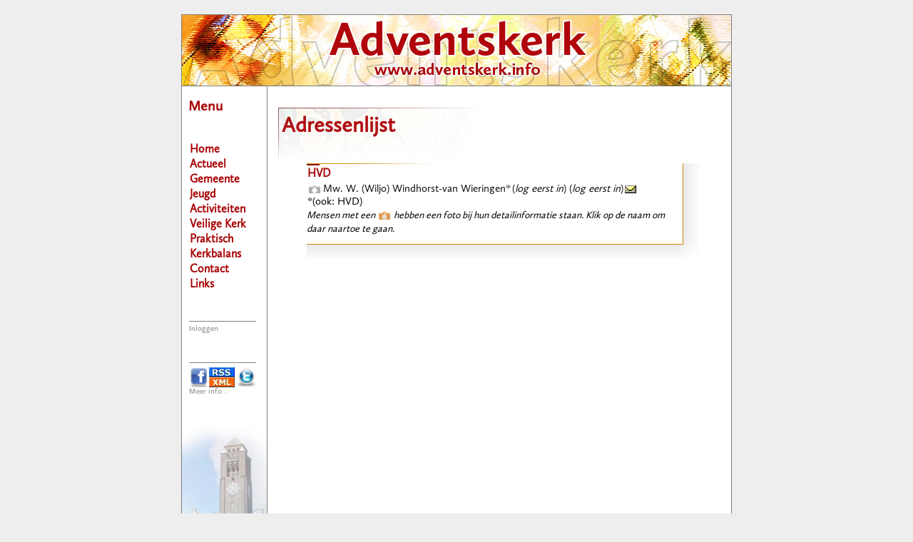

--- FILE ---
content_type: text/html; charset=UTF-8
request_url: https://www.adventskerk.info/index.php?pageid=61&functie=1e%20penningmeester
body_size: 12842
content:
<!DOCTYPE html>
<html><head><meta charset="UTF-8">
<!-- Global site tag (gtag.js) - Google Analytics -->
<link rel="stylesheet" type="text/css" href="MyFontsWebfontsKit.css">
<script async src="https://www.googletagmanager.com/gtag/js?id=UA-2486883-1"></script>
<link href="https://stackpath.bootstrapcdn.com/bootstrap/4.3.1/css/bootstrap.min.css" rel="stylesheet">
<script src="https://code.jquery.com/jquery-3.4.1.min.js"></script>
<meta name="google-site-verification" content="jEYSAfzj7V_eXrkjcl7SH_Ky_nn37N8aXRKlIHxhJmY" />
<!-- DROPZONE -->


<!-- <link href="dropzone.css" rel="stylesheet" type="text/css"> -->
<!-- <script src="dropzone.js" type="text/javascript"></script> -->
<script src="https://unpkg.com/dropzone@5/dist/min/dropzone.min.js"></script>
<link rel="stylesheet" href="https://unpkg.com/dropzone@5/dist/min/dropzone.min.css" type="text/css" />


<script>
  window.dataLayer = window.dataLayer || [];
  function gtag(){dataLayer.push(arguments);}
  gtag('js', new Date());

  gtag('config', 'UA-2486883-1');
</script>

 
<title>Adventskerk - Adressenlijst</title><meta charset="UTF-8">

<META NAME="DESCRIPTION" CONTENT="Website van de Hervormde Gemeente Adventskerk in Alphen aan den Rijn">
<META NAME="KEYWORDS" CONTENT="kerk, pkn, alphen aan den rijn, hervormd, adventskerk">
<META NAME="ROBOTS" CONTENT="INDEX, FOLLOW">
<META NAME="REVISIT-AFTER" CONTENT="1 day">
<link rel="shortcut icon" type="image/x-icon" href="/favicon.ico">
<link rel="shortcut icon" type="image/png" href="/favicon.png">
<link rel="apple-touch-icon" href="apple-touch-icon.png">
<link rel="apple-touch-icon" sizes="57x57" href="apple-touch-icon-57x57.png" >
<link rel="apple-touch-icon" sizes="72x72" href="apple-touch-icon-72x72.png" >
<link rel="apple-touch-icon" sizes="114x114" href="apple-touch-icon-114x114.png" >
<meta name="mobile-web-app-capable" content="yes" >
<STYLE TYPE="text/css">





body {
	text-align: center;
	background-color: #eee;
	//background-image: url(plaatjes/groen.jpg);
	background-position: 0px 0px;
	background-repeat: no-repeat;
	height:100%;
	behavior:url('csshover.htc');
	
}#top
{
	height: 100px;
	background-color: #ffffff;
	background-image: url(plaatjes/titel_adventskerk.jpg);
	border-bottom: 1px solid gray;
	background-repeat: no-repeat;
	background-position: 0px 0px;

}#container
{
width: 772px;
margin: 20px auto;
background-color: #ffffff;
color: #333;
border: 1px solid gray;
line-height: 130%;
text-align: left;
	font-family: CallunaSans-Regular, verdana, tahoma, arial, helvetica, sans-serif;
	font-weight: normal;
	color: #000;
	font-size:15px;

}

#containeryoutube
{
width: 1200px;
min-height: 500px;
margin: 20px auto;
background-color: #ffffff;
color: #333;
border: 1px solid gray;
line-height: 130%;
text-align: left;
	font-family: CallunaSans-Regular, verdana, tahoma, arial, helvetica, sans-serif;
	font-weight: normal;
	color: #000;
	font-size:15px;

}

.conflictwaarschuwing {
    background-color: #ffe6e6;
    border: 1px solid #cc0000;
    padding: 10px;
    margin-top: 20px;
    border-radius: 6px;
    max-width: 600px;
}
.conflictwaarschuwing strong {
    color: #cc0000;
}


.roosterlijst {
    font-family: sans-serif;
}

.automatisch-gevinkt {
    background-color: #e6ffe6 !important;
    transition: background-color 0.5s ease;
}
.roostermelding-blok {
    background: #fff8f0;
    border-left: 4px solid #f07b3f;
    padding: 10px;
    font-size: 14px;
}

.pas-toegevoegd {
    background-color: #d4f4d2;
    animation: fadeMarkering 2s ease-out;
}

@keyframes fadeMarkering {
    0%   { background-color: #b6efb2; }
    100% { background-color: #d4f4d2; }
}


.persoonentry {
    display: flex;
    justify-content: space-between;
    align-items: baseline;
    margin-bottom: 0px;         /* iets kleiner dan 4px */
    padding: 2px 4px;
    border-radius: 4px;
    line-height: 1.0;           /* iets compacter dan standaard (1.5) */
}


.persoonnaam {
    font-weight: bold;
}

.persoonentry span {  /* afwezigen */
    font-weight: normal;
}

.persooninfo {
    font-size: 0.8em;
    color: #555;
    min-width: 40px; /* voor nette uitlijning */
    text-align: right;
}

.rooster-separator {
    border-top: 1px solid #ccc;
    margin: 6px 0;
}

.infosymbool {
    display: inline-block;
    background-color: #c00;
    color: white;
    font-weight: bold;
    font-size: 0.7em;
    border-radius: 50%;
    width: 1em;
    height: 1em;
    line-height: 1em;
    text-align: center;
    margin-left: 1px;
    vertical-align: middle;
    cursor: help;
}




.column {
  float: left;
  width: 75%;
  padding: 5px;
  padding-left: 15px;
}

/* Clearfix (clear floats) */
.row::after {
  content: "";
  clear: both;
  display: table;
  
}


#blok_youtube
{
	//background: url(plaatjes/titel_blok.jpg) no-repeat top left;
	padding: 5px 30px 30px 20px;
	
}

#topyoutube
{
	height: 100px;
	background-color: #ffffff;
	background-image: url(plaatjes/adventskerk_youtube.jpg);
	border-bottom: 1px solid gray;
	background-repeat: no-repeat;
	background-position: 0px 0px;

}

#rouwblok {
	margin: 10px;
	padding: 5px 5px 5px 5px;
	border: 2px solid #444;
	
}

a.btn-social {
	display: inline;
}

.tooltip { 
	position: relative;
	z-index:10;
}

.tooltip::before {
  content: "\2003" attr(class); /* print em-space with class text */
  text-indent: -3.9em; /* add negative text offset to hide class name */
  display: inline-block;
  position: absolute; bottom: 50%;
  background: #000; color: #FFF; padding: 5px; border-radius: 5px;
  opacity:0; transition:0.3s; overflow:hidden;
  max-width: 50%; /* avoids very long sentences */
  pointer-events: none; /* prevents tooltip from firing on pseudo hover */
}

.tooltip:hover::before { opacity:1; bottom: 100%; }



#blok_selectie
{
	width: 550px;
	max-width: 550px;
	font-family: CallunaSans-Regular, verdana, tahoma, arial, helvetica, sans-serif;
	font-size:14px;
 background: url(plaatjes/titel_blok.jpg) no-repeat top left;
	margin-left: 50px;
	
	border-right: 1px solid black;
	border-bottom: 1px solid black;
	-webkit-box-shadow: 11px 11px 29px -8px rgba(0,0,0,0.15);
-moz-box-shadow: 11px 11px 29px -8px rgba(0,0,0,0.15);
box-shadow: 11px 11px 29px -8px rgba(0,0,0,0.15);
}

#blok_midden_test
{
	width: 550px;
	max-width: 550px;
	font-family: CallunaSans-Regular, verdana, tahoma, arial, helvetica, sans-serif;
	font-size:14px;

background: url(plaatjes/block_bg.gif) no-repeat bottom right; 
	 
	margin-left: 50px
}

#blok_midden_s {
	width: 510px;
	max-width: 510px;
	font-family: CallunaSans-Regular, verdana, tahoma, arial, helvetica, sans-serif;
	font-size:14px;
		background: url(plaatjes/titel_blok.jpg) no-repeat top left;
	padding: 5px 30px 5px 0px;
	margin-bottom: 25px;
	margin-left: 50px;
	
	border-right: 1px solid #cd8b00;
	border-bottom: 1px solid #cd8b00;
	-webkit-box-shadow: 11px 11px 29px -8px rgba(0,0,0,0.15);
-moz-box-shadow: 11px 11px 29px -8px rgba(0,0,0,0.15);
box-shadow: 11px 11px 29px -8px rgba(0,0,0,0.15);
	
}



section {
  position: relative;
  height: 45px;
}

section img {
	position: absolute;
	
}

.top {
	animation-name: fade;
	//animation-timing-function: ease-in-out;
	animation-timing-function: ease;
	animation-iteration-count: infinite;
	animation-duration: 4s;
	animation-direction: alternate;
}

@keyframes fade {
	0% {
		opacity: 1;
	}
	25% {
		opacity: 1;
	}
	75% {
		opacity: 0;
	}
	100% {
		opacity: 0;
	}
}


dummydeclaration { padding-left: 4em; } /* Firefox ignores first declaration for some reason */
tab1 { text-indent: 4em; }
tab2 { padding-left: 8em; }

ol.d {list-style-type: decimal;}
li.d {display: revert;}

button.online {
	/* These are technically the same, but use both */
	word-break: break-all;
	white-space: normal;
	overflow-wrap: break-word;
	
    border: 0;
    padding: 0;
    display: inline;
	float: left;
    background: none;
    text-decoration: none;
    font-family: CallunaSans-Regular, verdana, Geneva, Arial, Helvetica, sans-serif;
	color: #a90607;
}
button.online:hover {
	
    cursor: pointer;
	
	text-decoration: underline;
	font-family: CallunaSans-Regular, verdana, Geneva, Arial, Helvetica, sans-serif;
	color: #DA560B;  
}

p.rood {
	color: #a90607;
	border-style: solid;
	border-color: $a90607;
	padding-left: 5px;
}
	
p.groen {
	color: #02900c;
	border-style: solid;
	border-color: $02900c;
	padding-left: 5px;
}

	
}

audio {
    width: 280px;
    height: 30px;
	//background-color: #A90607;
	//color: #A90607;
	//font-size: 10pt;
	padding-left: 5px;
	
}

table {
	line-height: 110%;
	font-family: CallunaSans-Regular, verdana, tahoma, arial, helvetica, sans-serif;
	font-weight: normal;
	color: #000;
	font-size:15px;
	
}

sup {
		color: #a90607;
}

sup.normaal {
	color: #000;
}

span.tussen {
	font-weight: bold;
	color: #a90607;
	display: inline;
}

span.tussen2 {
	font-weight: regular;
	font-style: italic;
	color: #333;
	display: inline;
}

p.grijs {
	color: #ccc;
	display: inline;
	
}

p.kruis {
	font-size:18px;
	display: inline-block;
	text-align: center;
	margin: 0px;
	width: 100%;
}

p.sc {
	display: inline;
	font-variant: small-caps;
	font-size: 12pt;
}

span.sc {
	display: inline;
	font-variant: small-caps;
	font-size: 12pt;
}

#rouwlist {
	
 
  list-style-type: circle;
}
li.rouwlist {
  display: initial;	
  
  
}


p.koe {
	background: url(koe.jpg) no-repeat top left;
	display:inline;
}

span.koe {
	background: url(koe.jpg) no-repeat top left;
	display:inline;
}

p.koe2 {
	background: url(koe2.jpg) no-repeat top left;
	display:inline;
}

p.zwart {
	color: #000;
	display: inline;
	
}

kbd.jaar {
	font-weight: bold;
	font-size: 10px;
	background-color: #a90607;
	color: #fff;
	padding: 2px;
	margin-left: 2px;
	border: solid 1px black;
}

kbd.maand {
	font-weight: bold;
	font-size: 10px;
	background-color: #f9c1c1;
	color: #000;
	padding: 2px;
	margin-left: 2px;
	border: solid 1px black;
}

kbd.dag {
	font-weight: bold;
	font-size: 10px;
	background-color: #a90607;
	color: #fff;
	padding: 2px;
	margin-left: 2px;
	border: solid 1px black;
}

kbd.jaarrood {
	font-weight: bold;
	font-size: 10px;
	background-color: #a90607;
	color: #fff;
	padding: 2px;
	margin-left: 2px;
	border: solid 1px black;
}

kbd.maandrood {
	font-weight: bold;
	font-size: 10px;
	background-color: #f9c1c1;
	color: #000;
	padding: 2px;
	margin-left: 2px;
	border: solid 1px black;
}

kbd.dagrood {
	font-weight: bold;
	font-size: 10px;
	background-color: #a90607;
	color: #fff;
	padding: 2px;
	margin-left: 2px;
	border: solid 1px black;
}

kbd.jaaroranje {
	font-weight: bold;
	font-size: 10px;
	background-color: #f39200;
	color: #fff;
	padding: 2px;
	margin-left: 2px;
	border: solid 1px black;
}

kbd.maandoranje {
	font-weight: bold;
	font-size: 10px;
	background-color: #ffddb0;
	color: #000;
	padding: 2px;
	margin-left: 2px;
	border: solid 1px black;
}

kbd.dagoranje {
	font-weight: bold;
	font-size: 10px;
	background-color: #f39200;
	color: #fff;
	padding: 2px;
	margin-left: 2px;
	border: solid 1px black;
}


img.errorrouw
{
	vertical-align: middle; 
}

kbd.jaarklein {
	font-weight: bold;
	font-size: 10px;
	background-color: #009500;
	color: #fff;
	padding: 2px;
	margin-left: 2px;
	border: solid 1px black;
}

kbd.maandklein {
	font-weight: bold;
	font-size: 10px;
	background-color: #c6ffc6;
	color: #000;
	padding: 2px;
	margin-left: 2px;
	border: solid 1px black;
}

kbd.dagklein {
	font-weight: bold;
	font-size: 10px;
	background-color: #009500;
	color: #fff;
	padding: 2px;
	margin-left: 2px;
	border: solid 1px black;
}

kbd.leeg {
	color: #333;
	font-size: 10px;
	background-color: #ddd;
	padding: 2px;
	margin-left: 2px;
	border: solid 1px black;
}


p.green {
	background: #cfc;
}

p.red {
	background: #fcc;
}



.blinktext{
	animation:blinkingText 1s infinite;
  
}
@keyframes blinkingText{
	 0% { opacity: 1.0; }
    50% { opacity: 0.5; }
    100% { opacity: 1.0; }
}




input.ok {
      cursor: pointer;
      display: inline-block;
      font-family: CallunaSans-Regular, verdana, tahoma, arial, helvetica, sans-serif;
      
      text-align: center;
      text-decoration: none;
      }
@keyframes glowing {
      0% { background-color: #2ba805; box-shadow: 0 0 5px #2ba805; }
      50% { background-color: #49e819; box-shadow: 0 0 20px #49e819; }
      100% { background-color: #2ba805; box-shadow: 0 0 5px #2ba805; }
}
input.ok {
      animation: glowing 1300ms infinite;
}

input.nok {
      cursor: pointer;
      display: inline-block;
      font-family: CallunaSans-Regular, verdana, tahoma, arial, helvetica, sans-serif;
      
      text-align: center;
      text-decoration: none;
      }
@keyframes glowing2 {
	0% { background-color: #a80505; box-shadow: 0 0 1px #a80505; }
      
      50% { background-color: #e81919; box-shadow: 0 0 3px #e81919; }
      100% { background-color: #a80505; box-shadow: 0 0 1px #a80505; }
}
input.nok {
      animation: glowing2 1300ms infinite;
}


.flash-button{
	background:#faff6f;
	//padding:5px 10px;
	color:#000;
	font-weight: bold;
	border: #a8a8a8 2px solid; 
	//border-radius:5px;
	
	animation-name: flash;
	animation-duration: 1s;
	animation-timing-function: linear;
	animation-iteration-count: infinite;

	//Firefox 1+
	-webkit-animation-name: flash;
	-webkit-animation-duration: 1s;
	-webkit-animation-timing-function: linear;
	-webkit-animation-iteration-count: infinite;

	//Safari 3-4
	-moz-animation-name: flash;
	-moz-animation-duration: 1s;
	-moz-animation-timing-function: linear;
	-moz-animation-iteration-count: infinite;
}

@keyframes flash {  
    0% { opacity: 1.0; }
    50% { opacity: 0.5; }
    100% { opacity: 1.0; }
}

@keyframes flashlight {  
    0% { opacity: 1.0; }
    50% { opacity: 0; }
    100% { opacity: 1.0; }
}

//Firefox 1+
@-webkit-keyframes flash {  
    0% { opacity: 1.0; }
    50% { opacity: 0.5; }
    100% { opacity: 1.0; }
}

//Safari 3-4
@-moz-keyframes flash {  
    0% { opacity: 1.0; }
    50% { opacity: 0.5; }
    100% { opacity: 1.0; }
}


.breed {
	position: relative;
  float: left;
  display: inline-block;
  width: 510px;
  
	
}

.thumb {
	
	object-fit: cover;
	width: 200px;
	height: 200px;
	float: right;
	margin-right: 10px;
	margin-bottom: 10px;
	margin-left: 10px;
}
	

.thumb2 {
	
	object-fit: cover;
	width: 200px;
	
	float: right;
	//clear: both;
	margin-right: 10px;
	margin-bottom: 10px;
	margin-left: 10px;
}	


    .tint {
  position: relative;
  float: left;
  display: inline-block;
  width: 510px;
  cursor: pointer;
  margin-left: 0px;
  z-index: 1;
}

.tint2 {
  position: relative;
  //float: left;
  display: inline-block;
  width: 510px;
  cursor: pointer;
  margin-left: 0px;
  z-index: 1;
}

.tintrood {
  position: relative;
  float: left;
  display: inline-block;
  width: 510px;
  cursor: pointer;
  margin-left: 0px;	
  background: rgba(255,0,0, 0.1);
  transition: background .3s linear;
	
	
}

.tintrood:before {
  content: "";
  display: block;
  position: absolute;
  top: 0;
  bottom: 0;
  left: 0;
  right: 0;
  background: rgba(255,0,0, 0);
  transition: background .3s linear;
 margin-left: 0px;
}

.tintrood:hover:before {
 content: "";
  display: block;
  position: absolute;
  top: 0;
  bottom: 0;
  left: 0;
  right: 0;
  background: rgba(255,0,0, 0.1);
  margin-left: 0px;
}


    .tintsmall {
  position: relative;
  float: right;
  display: inline-block;
  width: 200px;
  cursor: pointer;
  margin-left: 0px;
}

.tint:before {
  content: "";
  display: block;
  position: absolute;
  top: 0;
  bottom: 0;
  left: 0;
  right: 0;
  background: rgba(0,255,255, 0);
  transition: background .3s linear;
 margin-left: 0px;
}

.tint:hover:before {
 content: "";
  display: block;
  position: absolute;
  top: 0;
  bottom: 0;
  left: 0;
  right: 0;
  background: rgba(0,255,255, 0.1);
  margin-left: 0px;
}


.tint2:before {
  content: "";
  display: block;
  position: absolute;
  top: 0;
  bottom: 0;
  left: 0;
  right: 0;
  background: rgba(255,255,255, 0);
  transition: background .3s linear;
 margin-left: 0px;
}

.tint2:hover:before {
 content: "";
  display: block;
  position: absolute;
  top: 0;
  bottom: 0;
  left: 0;
  right: 0;
  background: rgba(255,255,255, 0.1);
  margin-left: 0px;
}



 .tint_new {
  position: relative;
  float: left;
  display: inline-block;
  cursor: pointer;
  margin-left: 0px;
  
}

.tint_new:before {
  content: "";
  display: block;
  position: absolute;
  top: 0;
  bottom: 0;
  left: 0;
  right: 0;
  background: rgba(0,255,0, 0.5);
  transition: background .3s linear;
 margin-left: 0px;
}

.tint_new:hover:before {
  background: none;
  margin-left: 0px;
}

 .tint_old {
  position: relative;
  float: left;
  display: inline-block;
  cursor: pointer;
  margin-left: 0px;
  
}

.tint_old:before {
  content: "";
  display: block;
  position: absolute;
  top: 0;
  bottom: 0;
  left: 0;
  right: 0;
  background: rgba(148,0,0, 0.5);
  transition: background .3s linear;
  margin-left: 0px;
 
}

.tint_old:hover:before {
  background: none;
  margin-left: 0px;
  
}

.green-circle-flash {
	display: inline-block;
	height: 12px;
	width: 12px;
	background-color: #0f0;
	//    background-color: rgba(60, 132, 198, 0.8);
	-moz-border-radius: 3px;
	-webkit-border-radius: 3px;
	-khtml-border-radius: 3px;
	border-radius: 3px;
	margin-left: 1px;
	background-image: gradient(linear, 0% 0%, 0% 90%, from(rgba(46, 184, 0, 0.8)), to(rgba(148, 255, 112, .9)));
	border: 1px solid #ccc;
	-webkit-box-shadow: rgba(11, 140, 27, 0.5) 0px 7px 13px;
	-moz-box-shadow: rgba(11, 140, 27, 0.5) 0px 7px 13px; /* FF 3.5+ */
	box-shadow: rgba(11, 140, 27, 0.5) 0px 7px 13px; /* FF 3.5+ */
	
	animation-name: flashlight;
	animation-duration: 1s;
	animation-timing-function: linear;
	animation-iteration-count: infinite;

	//Firefox 1+
	-webkit-animation-name: flash;
	-webkit-animation-duration: 1s;
	-webkit-animation-timing-function: linear;
	-webkit-animation-iteration-count: infinite;

	//Safari 3-4
	-moz-animation-name: flash;
	-moz-animation-duration: 1s;
	-moz-animation-timing-function: linear;
	-moz-animation-iteration-count: infinite;
}

.orange-circle-flash {
	display: inline-block;
	height: 12px;
	width: 12px;
	background-color: #ffba00;
	//    background-color: rgba(60, 132, 198, 0.8);
	-moz-border-radius: 3px;
	-webkit-border-radius: 3px;
	-khtml-border-radius: 3px;
	border-radius: 3px;
	margin-left: 1px;
	//background-image: -webkit-gradient(linear, 0% 0%, 0% 90%, from(rgba(184, 122, 0, 0.8)), to(rgba(255, 207, 112, .9)));
	background-image: gradient(linear, 0% 0%, 0% 90%, from(rgba(184, 122, 0, 0.8)), to(rgba(255, 207, 112, .9)));
	border: 1px solid #ccc;
	-webkit-box-shadow: rgba(117, 140, 11, 0.5) 0px 7px 13px;
	-moz-box-shadow: rgba(117, 140, 11, 0.5) 0px 7px 13px; /* FF 3.5+ */
	box-shadow: rgba(117, 140, 11, 0.5) 0px 7px 13px; /* FF 3.5+ */
	
	animation-name: flashlight;
	animation-duration: 1s;
	animation-timing-function: linear;
	animation-iteration-count: infinite;

	//Firefox 1+
	-webkit-animation-name: flash;
	-webkit-animation-duration: 1s;
	-webkit-animation-timing-function: linear;
	-webkit-animation-iteration-count: infinite;

	//Safari 3-4
	-moz-animation-name: flash;
	-moz-animation-duration: 1s;
	-moz-animation-timing-function: linear;
	-moz-animation-iteration-count: infinite;
}

.red-circle-flash {
	display: inline-block;
	height: 12px;
	width: 12px;
	background-color: #f00;
	//    background-color: rgba(60, 132, 198, 0.8);
	-moz-border-radius: 3px;
	-webkit-border-radius: 3px;
	-khtml-border-radius: 3px;
	border-radius: 3px;
	margin-left: 1px;
	//background-image: -webkit-gradient(linear, 0% 0%, 0% 90%, from(rgba(184, 65, 0, 0.8)), to(rgba(255, 119, 112, .9)));
	background-image: gradient(linear, 0% 0%, 0% 90%, from(rgba(184, 65, 0, 0.8)), to(rgba(255, 119, 112, .9)));
	border: 1px solid #ccc;
	-webkit-box-shadow: rgba(140, 14, 11, 0.5) 0px 7px 13px;
	-moz-box-shadow: rgba(140, 11, 11, 0.5) 0px 7px 13px; /* FF 3.5+ */
	box-shadow: rgba(140, 11, 11, 0.5) 0px 7px 13px; /* FF 3.5+ */
	
	animation-name: flashlight;
	animation-duration: 1s;
	animation-timing-function: linear;
	animation-iteration-count: infinite;

	//Firefox 1+
	-webkit-animation-name: flash;
	-webkit-animation-duration: 1s;
	-webkit-animation-timing-function: linear;
	-webkit-animation-iteration-count: infinite;

	//Safari 3-4
	-moz-animation-name: flash;
	-moz-animation-duration: 1s;
	-moz-animation-timing-function: linear;
	-moz-animation-iteration-count: infinite;
}





.blink_me {
    animation: blinker 1s ease-in-out infinite;
    animation-name: blinker;
    animation-duration: 1s;
    animation-timing-function: ease-in-out;
    animation-delay: 0s;
    animation-iteration-count: infinite;
    animation-direction: normal;
    animation-fill-mode: none;
    animation-play-state: running;
}

@keyframes blinker {
  50% {
    opacity: 0;
  }
}


/*Weblog opmaak*/
#nieuwitem {
	width: 600px;
	height: 20px;
	color: #FFFFFF;
	font-style: bold;
	text-decoration: none;
	background: #FFF2CA;
	margin-left: 20px;
	margin-top:10px;
	text-align: center;

}

#nieuwitem a, #nieuwitem a:visited, #nieuwitem a:link{
	color: #333;
	font-weight: bold;
	text-decoration: underline;
}

#nieuwitem a:hover {
	color: #A90607;
	font-weight: bold;
	text-decoration: none;
}

#bericht {
	width: 590px;
	background: url(plaatjes/logitembg.jpg) no-repeat bottom right;
	text-decoration: none;
	margin-left: 20px;
	margin-top: 10px;
	text-align: left;
	padding: 5px 5px 5px 5px;
}

#splitter {
	width: 590px;
	height: 8px;
	background: url(plaatjes/splitter.jpg) no-repeat bottom right;
	text-decoration: none;
	margin-left: 20px;
	margin-top: 5px;
	text-align: left;
	padding: 5px 5px 5px 5px;
}

#formulier {
	width: 590px;
	background: url(plaatjes/formulierbg.jpg) no-repeat bottom right;
	text-decoration: none;
	margin-left: 20px;
	margin-top: 10px;
	text-align: left;
	padding: 5px 5px 5px 5px;
}

#introweblog {
	width: 590px;
	background: #fff;
	text-decoration: none;
	margin-left: 20px;
	margin-top: 0px;
	text-align: left;
	padding: 5px 5px 5px 5px;
}


#reactie {
	width: 590px;
	background: url(plaatjes/reactiebg.jpg) no-repeat bottom right;
	text-decoration: none;
	margin-left: 20px;
	margin-top: 10px;
	text-align: left;
	padding: 5px 5px 5px 5px;
}

#vacature {
	width: 590px;
	background: #f5faff;
	text-decoration: none;
	margin-left: 20px;
	margin-top: 10px;
	margin-bottom: 20px;
	text-align: left;
	padding: 5px 5px 5px 5px;
	border: 1px solid #246cd2;
}

#vacaturebeheer {
	width: 516px;
	background: #f5faff;
	text-decoration: none;
	margin-left: 50px;
	margin-top: 10px;
	margin-bottom: 20px;
	text-align: left;
	padding: 5px 5px 5px 5px;
	border: 1px solid #246cd2;
}


 .green-circle {
	display: inline-block;
	height: 12px;
	width: 12px;
	background-color: #0f0;
	//    background-color: rgba(60, 132, 198, 0.8);
	-moz-border-radius: 3px;
	-webkit-border-radius: 3px;
	-khtml-border-radius: 3px;
	border-radius: 3px;
	margin-left: 1px;
	background-image: gradient(linear, 0% 0%, 0% 90%, from(rgba(46, 184, 0, 0.8)), to(rgba(148, 255, 112, .9)));
	border: 1px solid #ccc;
	-webkit-box-shadow: rgba(11, 140, 27, 0.5) 0px 7px 13px;
	-moz-box-shadow: rgba(11, 140, 27, 0.5) 0px 7px 13px; /* FF 3.5+ */
	box-shadow: rgba(11, 140, 27, 0.5) 0px 7px 13px; /* FF 3.5+ */
}

.white-circle {
	display: inline-block;
	height: 12px;
	width: 12px;
	background-color: #afa;
	//    background-color: rgba(60, 132, 198, 0.8);
	-moz-border-radius: 3px;
	-webkit-border-radius: 3px;
	-khtml-border-radius: 3px;
	border-radius: 3px;
	margin-left: 1px;
	//background-image: -webkit-gradient(linear, 0% 0%, 0% 90%, from(rgba(210, 210, 210, 0.8)), to(rgba(255, 255, 255, .9)));
	background-image: gradient(linear, 0% 0%, 0% 90%, from(rgba(210, 210, 210, 0.8)), to(rgba(255, 255, 255, .9)));
	border: 1px solid #ccc;
	-webkit-box-shadow: rgba(180, 180, 180, 0.5) 0px 7px 13px;
	-moz-box-shadow: rgba(180, 180, 180, 0.5) 0px 7px 13px; /* FF 3.5+ */
	box-shadow: rgba(180, 180, 180, 0.5) 0px 7px 13px; /* FF 3.5+ */
}
.red-circle {
	display: inline-block;
	height: 12px;
	width: 12px;
	background-color: #f00;
	//    background-color: rgba(60, 132, 198, 0.8);
	-moz-border-radius: 3px;
	-webkit-border-radius: 3px;
	-khtml-border-radius: 3px;
	border-radius: 3px;
	margin-left: 1px;
	//background-image: -webkit-gradient(linear, 0% 0%, 0% 90%, from(rgba(184, 65, 0, 0.8)), to(rgba(255, 119, 112, .9)));
	background-image: gradient(linear, 0% 0%, 0% 90%, from(rgba(184, 65, 0, 0.8)), to(rgba(255, 119, 112, .9)));
	border: 1px solid #ccc;
	-webkit-box-shadow: rgba(140, 14, 11, 0.5) 0px 7px 13px;
	-moz-box-shadow: rgba(140, 11, 11, 0.5) 0px 7px 13px; /* FF 3.5+ */
	box-shadow: rgba(140, 11, 11, 0.5) 0px 7px 13px; /* FF 3.5+ */
}





.orange-circle {
	display: inline-block;
	height: 12px;
	width: 12px;
	background-color: #ffba00;
	//    background-color: rgba(60, 132, 198, 0.8);
	-moz-border-radius: 3px;
	-webkit-border-radius: 3px;
	-khtml-border-radius: 3px;
	border-radius: 3px;
	margin-left: 1px;
	//background-image: -webkit-gradient(linear, 0% 0%, 0% 90%, from(rgba(184, 122, 0, 0.8)), to(rgba(255, 207, 112, .9)));
	background-image: gradient(linear, 0% 0%, 0% 90%, from(rgba(253, 224, 29, 0.8)), to(rgba(255, 203, 112, .9)));
	border: 1px solid #ccc;
	-webkit-box-shadow: rgba(117, 140, 11, 0.5) 0px 7px 13px;
	-moz-box-shadow: rgba(117, 140, 11, 0.5) 0px 7px 13px; /* FF 3.5+ */
	box-shadow: rgba(117, 140, 11, 0.5) 0px 7px 13px; /* FF 3.5+ */
}

       .black-circle {
              display: block;
              height: 23px;
              width: 23px;
              background-color: #040;
              -moz-border-radius: 11px;
              -webkit-border-radius: 11px;
              -khtml-border-radius: 11px;
              border-radius: 11px;
              margin-left: 1px;
              -webkit-box-shadow: rgba(11, 140, 27, 0.5) 0px 10px 16px;
              -moz-box-shadow: rgba(11, 140, 27, 0.5) 0px 10px 16px; /* FF 3.5+ */
              box-shadow: rgba(11, 140, 27, 0.5) 0px 10px 16px; /* FF 3.5+ */
              }
          


    .glare {
                position: relative;
                top: 1;
                left: 3px;
                -webkit-border-radius: 5px;
                -moz-border-radius: 5px;
                -khtml-border-radius: 5px;
                border-radius: 5px;
                height: 1px;
                width: 7px;
                padding: 3px 0;
                background-color: rgba(200, 200, 200, 0.25);
                background-image: -webkit-gradient(linear, 0% 0%, 0% 95%, from(rgba(255, 255, 255, 0.7)), to(rgba(255, 255, 255, 0)));
              }



p.code {
	line-height: 1.1em;
	font-family: "Consolas","Bitstream Vera Sans Mono","Courier New",Courier,monospace;
	font-weight: normal;
	font-style: normal;
	font-size: 1em;
}


p.titel {
	font-family: CallunaSans-Regular, verdana, tahoma, arial, helvetica, sans-serif;
	font-weight: bold;
	color: black;
	font-size:22px;
}

p.titel a, p.titel a:visited, p.titel a:link, p.titel a:hover {
	display: inline;
	text-decoration: none;
	color: black;
	
}

p.titelklein {
	font-family: CallunaSans-Regular, verdana, tahoma, arial, helvetica, sans-serif;
	font-weight: bold;
	color: black;
	font-size:14px;
}

p.titelklein a, p.titelklein a:visited, p.titelklein a:link, p.titelklein a:hover {
	display: inline;
	font-family: CallunaSans-Regular, verdana, tahoma, arial, helvetica, sans-serif;
	text-decoration: none;
	color: black;
	font-weight: bold;
	font-size:14px;
}

p.naamrouw {
	font-family: palatino linotype, palatino, book antiqua, times, serif;
	font-weight: bold;
	color: 333;
	font-size:14px;
	text-align: center;
	font-style: italic;
	margin: 0px;
	padding: 0px;
}

p.rouwinfo {
	font-family: palatino linotype, palatino, book antiqua, times, serif;
	font-weight: normal;
	color: 555;
	font-size:12px;
	text-align: center;
	font-style: normal;
	margin: 0px 0px 25px 0px;
	padding: 0px;
}

p.rouwkaart {
	font-family: palatino linotype, palatino, book antiqua, times, serif;
	font-weight: normal;
	color: 555;
	font-size:12px;
	text-align: center;
	font-style: normal;
	margin: 0px 0px 0px 0px;
	padding: 0px;
}


p.woorden {
	font-family: CallunaSans-Regular, verdana, tahoma, arial, helvetica, sans-serif;
	display: inline;
	font-weight: bold;
	color: #eee;
	font-size:13px;;
	text-align: center;
	font-style: bold;
	//margin: 0px 0px 0px 0px;
	//padding: 0px;
	background-color: #bb0000;
	margin-left: 5px;
	margin-right: 5px;
	padding-left: 5px;
	padding-right: 5px;
}

p.rouwinfo2 {
	font-family: palatino linotype, palatino, book antiqua, times, serif;
	font-weight: normal;
	color: 555;
	font-size:12px;
	text-align: center;
	font-style: normal;
	margin-top: 25px;
	margin-bottom: 25px;
	padding-left: 40px;
	padding-right: 40px;
}

p.kerkelijkjaar {
	font-family: palatino linotype, palatino, book antiqua, times, serif;
	font-weight: bold;
	color: 555;
	font-size:12px;
	text-align: center;
	font-style: normal;
	margin: 0px 0px 25px 0px;
	padding: 0px;
	background: url(plaatjes/kerkelijkjaargrens.jpg) no-repeat center;
}

td.bron {
	font-family: CallunaSans-Regular, verdana, tahoma, arial, helvetica, sans-serif;
	font-weight: bold;
	color: #333;
	font-size:13px;

}

td.plaats {
	font-family: CallunaSans-Regular, verdana, tahoma, arial, helvetica, sans-serif;
	font-weight: normal;
	color: #555;
	font-size:13px;

}

td.groenbold {
	background: #cfc;
	font-weight: bold;
}

td.bron a, td.bron a:visited, td.bron a:link, td.bron a:hover {
	display: inline;
	font-family: CallunaSans-Regular, verdana, tahoma, arial, helvetica, sans-serif;
	font-weight: bold;
	color: #333;
	font-size:13px;
}

p.bron {
	font-family: CallunaSans-Regular, verdana, tahoma, arial, helvetica, sans-serif;
	font-weight: bold;
	color: #333;
	font-size:13px;
}

p.bron a, p.bron a:visited, p.bron a:link, p.bron a:hover {
	display: inline;
	font-family: CallunaSans-Regular, verdana, tahoma, arial, helvetica, sans-serif;
	font-weight: bold;
	color: #333;
	font-size:13px;
}

a.leesmeer, a.leesmeer:visited, a.leesmeer:link {
	display: inline;
	font-family: CallunaSans-Regular, verdana, tahoma, arial, helvetica, sans-serif;
	font-weight: bold;
	color: #333;
	font-size:13px;
}

a.leesmeer:hover {
	display: inline;
	font-family: CallunaSans-Regular, verdana, tahoma, arial, helvetica, sans-serif;
	font-weight: bold;
	color: #A90607;
	font-size:13px;

}



/*Einde weblog*/


/*Begin rouwdienst*/
p.rouwklein {
	display: inline;
	font-family: CallunaSans-Regular, verdana, tahoma, arial, helvetica, sans-serif;
	font-weight: normal;
	color: #333;
	font-size:13px;
	line-height: 100%;
	margin-top: 0px;
}


p.rouwklein a, p.rouwklein a:visited, p.rouwklein a:link, p.rouwklein a:hover {
	display: inline;
	font-family: CallunaSans-Regular, verdana, tahoma, arial, helvetica, sans-serif;
	font-weight: normal;
	color: #333;
	font-size:13px;
	line-height: 120%;
	margin-top: 0px;
}


/*einde rouwdienst*/

p.dir {
	font-family: CallunaSans-Regular, verdana, tahoma, arial, helvetica, sans-serif;
	font-weight: normal;
	color: #333;
	font-size:13px;
	line-height: 120%;
	margin-top: 0px;
}

p.dir a, p.dir a:visited, p.dir a:link {
	display: inline;
	font-family: CallunaSans-Regular, verdana, tahoma, arial, helvetica, sans-serif;
	font-weight: normal;
	color: #000;
	font-size:13px;
	line-height: 120%;
	margin-top: 0px;
}

p.dir a:hover {
	font-family: CallunaSans-Regular, verdana, tahoma, arial, helvetica, sans-serif;
	font-weight: normal;
	color: #900;
	font-size:13px;
	line-height: 120%;
	margin-top: 0px;
}


/*begin pastoraat*/
p.klein {
	font-family: CallunaSans-Regular, verdana, tahoma, arial, helvetica, sans-serif;
	font-weight: normal;
	color: #777;
	font-size:13px;
	line-height: 120%;
	margin-top: 0px;
}

td.pastklein {
	font-family: CallunaSans-Regular, verdana, tahoma, arial, helvetica, sans-serif;
	font-weight: normal;
	color: #777;
	font-size:13px;
	line-height: 120%;
	margin-top: 0px;
}

p.klein a, p.klein a:visited, p.klein a:link, p.klein a:hover {
	display: inline;
	font-family: CallunaSans-Regular, verdana, tahoma, arial, helvetica, sans-serif;
	font-weight: normal;
	color: #777;
	font-size:13px;
	line-height: 120%;
	margin-top: 0px;
}

p.header {
	font-family: CallunaSans-Regular, verdana, tahoma, arial, helvetica, sans-serif;
	font-weight: bold;
	color: #777;
	font-size:13px;
	line-height: 120%;
	margin-bottom: 0px;

}

td.foutklein {
	font-family: CallunaSans-Regular, verdana, Geneva, Arial, Helvetica, sans-serif;
	font-size:13px;
	font-weight: normal;

	color: #A90607;
	background: fdd;
	padding-top: 5px;

}

td.foutrooster {
	font-family: CallunaSans-Regular, verdana, Geneva, Arial, Helvetica, sans-serif;
	font-size:13px;
	font-weight: normal;

	color: #A90607;
	background: fdd;
	

}

#pastbericht {
	width: 590px;
	background: url(plaatjes/pastbericht.jpg) no-repeat bottom right;
	text-decoration: none;
	margin-left: 20px;
	margin-top: 10px;
	text-align: left;
	padding: 5px 5px 5px 5px;
}

#pastsplitter {
	width: 590px;
	height: 8px;
	background: url(plaatjes/splitter.jpg) no-repeat bottom right;
	text-decoration: none;
	margin-left: 20px;
	margin-top: 5px;
	text-align: left;
	padding: 5px 5px 5px 5px;
}

#pastformulier {
	width: 590px;
	background: url(plaatjes/formulierbg.jpg) no-repeat bottom right;
	text-decoration: none;
	margin-left: 20px;
	margin-top: 10px;
	text-align: left;
	padding: 5px 5px 5px 5px;
}

#pastreactie {
	width: 590px;
	background: url(plaatjes/pastreactie.jpg) no-repeat bottom right;
	text-decoration: none;
	margin-left: 20px;
	margin-top: 10px;
	text-align: left;
	padding: 5px 5px 5px 5px;
}
/*einde pastoraat*/

td.bijbel {
	display: inline;
	font-family: CallunaSans-Regular, verdana, tahoma, arial, helvetica, sans-serif;
	font-weight: normal;
	color: #333;
	font-size:13px;
	line-height: 90%;
	margin-top: 0px;
}


#top h1
{
padding: 0;
margin: 0;
}

h1 {
	font-family: CallunaSans-Regular, verdana, tahoma, arial, helvetica, sans-serif;
	font-size:22px;
	font-weight: bold;
	color: black;

}


.redbutton {
	BORDER-RIGHT: #a8a8a8 1px solid; BORDER-TOP: #a8a8a8 1px solid; FONT-SIZE: 10pt; BACKGROUND: url(plaatjes/formbgred.gif) #fff repeat-x left top; BORDER-LEFT: #a8a8a8 1px solid; BORDER-BOTTOM: #a8a8a8 1px solid; FONT-FAMILY: CallunaSans-Regular, verdana
}
.greenbutton {
	BORDER-RIGHT: #a8a8a8 1px solid; BORDER-TOP: #a8a8a8 1px solid; FONT-SIZE: 10pt; BACKGROUND: url(plaatjes/formbggreen.gif) #fff repeat-x left top; BORDER-LEFT: #a8a8a8 1px solid; BORDER-BOTTOM: #a8a8a8 1px solid; FONT-FAMILY: CallunaSans-Regular, verdana
}

SELECT {
	BORDER-RIGHT: #a8a8a8 1px solid;
	BORDER-TOP: #a8a8a8 1px solid;
	FONT-SIZE: 10pt;
	BACKGROUND: url(plaatjes/formbg.gif) #fff repeat-x left top;
	BORDER-LEFT: #a8a8a8 1px solid;
	BORDER-BOTTOM: #a8a8a8 1px solid;
	FONT-FAMILY: CallunaSans-Regular, verdana, tahoma, arial, helvetica, sans-serif;
	
	 border-radius: 4px;
    -webkit-box-shadow: inset 0 1px 1px rgb(0 0 0 / 8%);
    box-shadow: inset 0 1px 1px rgb(0 0 0 / 8%);
    -webkit-transition: border-color ease-in-out .25s, box-shadow ease-in-out .25s;
    -o-transition: border-color ease-in-out .25s, box-shadow ease-in-out .25s;
    transition: border-color ease-in-out .25s, box-shadow ease-in-out .25s;
}
INPUT {
	BORDER-RIGHT: #a8a8a8 1px solid;
	BORDER-TOP: #a8a8a8 1px solid;
	FONT-SIZE: 10pt;
	BACKGROUND: url(plaatjes/formbg.gif) #fff repeat-x left top;
	BORDER-LEFT: #a8a8a8 1px solid;
	BORDER-BOTTOM: #a8a8a8 1px solid;
	FONT-FAMILY: CallunaSans-Regular, verdana, tahoma, arial, helvetica, sans-serif;
	 
    border-radius: 4px;
    -webkit-box-shadow: inset 0 1px 1px rgb(0 0 0 / 8%);
    box-shadow: inset 0 1px 1px rgb(0 0 0 / 8%);
    -webkit-transition: border-color ease-in-out .25s, box-shadow ease-in-out .25s;
    -o-transition: border-color ease-in-out .25s, box-shadow ease-in-out .25s;
    transition: border-color ease-in-out .25s, box-shadow ease-in-out .25s;
}
input:focus, textarea:focus, select:focus {
	border-color: #A90607;
  outline: 0;
  -webkit-box-shadow: inset 0 1px 1px rgba(0,0,0,.075), 0 0 8px rgba(206,126,126,0.6);
  box-shadow: inset 0 1px 1px rgba(0,0,0,.075), 0 0 8px rgba(206,126,126,0.6);
}
}


TEXTAREA {
	BORDER-RIGHT: #a8a8a8 1px solid;
	BORDER-TOP: #a8a8a8 1px solid;
	FONT-SIZE: 10pt;
	BACKGROUND: url(plaatjes/formbg.gif) #fff repeat-x left top;
	BORDER-LEFT: #a8a8a8 1px solid;
	BORDER-BOTTOM: #a8a8a8 1px solid;
	FONT-FAMILY: CallunaSans-Regular, verdana, tahoma, arial, helvetica, sans-serif;
	  border-radius: 4px;
    -webkit-box-shadow: inset 0 1px 1px rgb(0 0 0 / 8%);
    box-shadow: inset 0 1px 1px rgb(0 0 0 / 8%);
    -webkit-transition: border-color ease-in-out .25s, box-shadow ease-in-out .25s;
    -o-transition: border-color ease-in-out .25s, box-shadow ease-in-out .25s;
    transition: border-color ease-in-out .25s, box-shadow ease-in-out .25s;
}

TEXTAREA.groen {
	BORDER-RIGHT: #a8a8a8 1px solid; BORDER-TOP: #a8a8a8 1px solid; FONT-SIZE: 10pt; BACKGROUND: url(plaatjes/formbg_groen.gif) #fff repeat-x left top; BORDER-LEFT: #a8a8a8 1px solid; BORDER-BOTTOM: #a8a8a8 1px solid; FONT-FAMILY: CallunaSans-Regular, verdana
}
TEXTAREA.grijs {
	BORDER-RIGHT: #a8a8a8 1px solid; BORDER-TOP: #a8a8a8 1px solid; FONT-SIZE: 10pt; BACKGROUND: url(plaatjes/formbg_grijs.gif) #fff repeat-x left top; BORDER-LEFT: #a8a8a8 1px solid; BORDER-BOTTOM: #a8a8a8 1px solid; FONT-FAMILY: CallunaSans-Regular, verdana
}
INPUT.grijs {
	BORDER-RIGHT: #a8a8a8 1px solid; BORDER-TOP: #a8a8a8 1px solid; FONT-SIZE: 10pt; BACKGROUND: url(plaatjes/formbg_grijs.gif) #fff repeat-x left top; BORDER-LEFT: #a8a8a8 2px solid; BORDER-BOTTOM: #a8a8a8 2px solid; FONT-FAMILY: CallunaSans-Regular, verdana
}

INPUT.rood {
	BORDER-RIGHT: #a8a8a8 1px solid; BORDER-TOP: #a8a8a8 1px solid; FONT-SIZE: 10pt; BACKGROUND: url(plaatjes/formbg_rood.gif) #fff repeat-x left top; BORDER-LEFT: #a8a8a8 2px solid; BORDER-BOTTOM: #a8a8a8 2px solid; FONT-FAMILY: CallunaSans-Regular, verdana
}
INPUT.geel {
	BORDER-RIGHT: #a8a8a8 2px solid; BORDER-TOP: #a8a8a8 2px solid; FONT-SIZE: 10pt; BACKGROUND: url(plaatjes/formbg_geel.gif) #fff repeat-x left top; BORDER-LEFT: #a8a8a8 2px solid; BORDER-BOTTOM: #a8a8a8 2px solid; FONT-FAMILY: CallunaSans-Regular, verdana
}
INPUT.groen {
	BORDER-RIGHT: #a8a8a8 2px solid; BORDER-TOP: #a8a8a8 2px solid; FONT-SIZE: 10pt; BACKGROUND: url(plaatjes/formbg_groen.gif) #fff repeat-x left top; BORDER-LEFT: #a8a8a8 2px solid; BORDER-BOTTOM: #a8a8a8 2px solid; FONT-FAMILY: CallunaSans-Regular, verdana
}
#banner
{
	float: left;
	width: 345px;
	max-width: 345px;
	
	
	padding-top:0px;
	padding-bottom:0px;
	padding-right:0px;
	padding-left:0px;
}

#blok
{
	float: left;
	width: 345px;
	max-width: 345px;
background: url(plaatjes/block_bg.gif) no-repeat bottom right; 
	 
	margin: 0px;
}

#blok_i
{
	background: url(plaatjes/titel_blok.jpg) no-repeat top left;
	padding: 5px 30px 30px 0px;
	
}

#blok_isz
{
	background: url(plaatjes/backwens.jpg) no-repeat top left;
	padding: 5px 30px 30px 0px;
	
}

#foto
{
	float: left;
	width: 160px;
	height: 200px;
	padding-bottom: 30px;

}

#fototitel
{
	clear: both;
}


#blok_zw
{
	float: left;
	width: 345px;
	max-width: 345px;
background: url(plaatjes/block_bg_zw.gif) no-repeat bottom right; 
	 
	margin: 0px
}

#blok_i_zw
{
	background: url(plaatjes/titel_blok_zw.jpg) no-repeat top left;
	padding: 5px 30px 30px 0px;
	
}

#blok_zw2
{
	float: right;
	width: 275px;
	max-width: 275px;
	margin-left: 600px;
	//margin-bottom: 30px;
	background: url(plaatjes/block_bg_zw.gif) no-repeat bottom right; 
	 
	//margin: 0px
}

#blok_i_zw2
{
	background: url(plaatjes/titel_blok_zw.jpg) no-repeat top left;
	padding: 5px 30px 30px 0px;
	max-width: 275px;
	
}

#blok_klein_muisjes {
	float: right;
	width: 275px;
	max-width: 275px;
	margin-left: 600px;
	margin-bottom: 30px;
	
	margin: 0px;
	background: url(plaatjes/block_bg_muisjes.gif) no-repeat bottom right; 
}

#blok_klein_i_muisjes
{
	background: url(plaatjes/titel_blok_muisjes.gif) no-repeat top left;
	padding: 5px 30px 30px 0px;  
	margin-bottom: 0px;
}


#blok_midden
{
	width: 550px;
	max-width: 550px;
	font-family: CallunaSans-Regular, verdana, tahoma, arial, helvetica, sans-serif;
	font-size:14px;

background: url(plaatjes/block_bg.gif) no-repeat bottom right; 
	 
	margin-left: 50px
}

#blok_midden_i
{
	background: url(plaatjes/titel_blok.jpg) no-repeat top left;
	padding: 5px 30px 30px 0px;
	
}

#jongen
{
	background: url(plaatjes/jongen_small.jpg) no-repeat top left;
	padding: 5px 30px 30px 0px;
}

#meisje
{
	background: url(plaatjes/meisje_small.jpg) no-repeat top right;
	padding: 5px 30px 30px 0px;
}


#blok_midden_i2
{
	background: url(plaatjes/titel_blok.jpg) no-repeat top left;
	padding: 5px 30px 30px 0px;
	
}

#blok_lo
{
	background: url(plaatjes/linksonder.gif) no-repeat bottom left;
	max-width: 550px;
}


#blok_rb
{
	background: url(plaatjes/rechtsboven.png) no-repeat top right;
}

#blok_rbgif
{
	background: url(plaatjes/rechtsboven.gif) no-repeat top right;
}

#titel_opmaak {
	text-align: left;
	font-size: 30px;
	font-weight:bold;
	line-height: 110%;
	color: #B00F14;
	margin-top: 20px;
	margin-bottom: 0px;
	margin-left: 10px;
	padding: 10px 0px 35px 5px;
	background: url(plaatjes/titel_kader.gif) no-repeat top left; 
}

#nav_edit {
	padding: 0px 0px 0px 2px;
	background: url(plaatjes/edit.jpg) no-repeat top left;

}

#nav_edit a, #nav_edit a:link, #nav_edit a:visited {
	color: FFFFFF;
	font-style: bold;
	text-decoration: none;
}

#nav_edit table {
	border: 0;
	
	background: transparent;
}

#nav_edit td {
	padding: 0px 10px 0px 10px;
}

#blok_klein {
	float: right;
	width: 275px;
	max-width: 275px;
	margin-left: 600px;
	margin-bottom: 30px;
	
	margin: 0px;
	background: url(plaatjes/block_bg.gif) no-repeat bottom right; 
}

#blok_klein_henzen {
	float: right;
	width: 275px;
	max-width: 275px;
	margin-left: 600px;
	margin-bottom: 30px;
	
	margin: 0px;
	background: url(plaatjes/block_bg_henzen.gif) no-repeat bottom right; 
}

#blok_klein_henzen_intern {
	width: 180px;
	max-width: 190px;
	margin-left: 0px;
	margin-right: 0px;
	margin: 0px;
	line-height: 100%;
}


#blok_klein_i
{
	background: url(plaatjes/titel_blok.jpg) no-repeat top left;
	padding: 5px 30px 30px 0px;  
	margin-bottom: 0px;
}


h5 {
	font-family: CallunaSans-Regular, verdana, tahoma, arial, helvetica, sans-serif;
	font-size:12px;	
	margin: 0;
	font-weight: bold;
	color: #A90607;
	padding: 13px 0px 1px 0px;

}

#times {
	margin: 2px 0px 2px 40px;
	background: #eee;
	width: 300px;
	font-family: times, serif;
	font-size:14px;	
	line-height: 110%;
	border: solid 1px #ccc;
	padding: 5px;

}

#times2 {
	margin: 2px 0px 2px 0px;
	background: #eee;
	width: 400px;
	font-family: times, serif;
	font-size:14px;	
	line-height: 110%;
	border: solid 1px #ccc;
	padding: 5px;

}


.bestaatniet td {
	vertical-align: top;
}

td.bestaatniet  {
vertical-align: top;
text-align: center;
border-left: solid 1px #ccc;
border-right: solid 1px #ccc;
}

td.bestaatniet2  {
vertical-align: top;
text-align: left;

}


td.optelling {
	border-bottom: solid 1px #333;
}

#leftnav
{
float: left;
width: 120px;
height: 820px;
margin-top: 0px;
padding: 0.3em;
font-family: CallunaSans-Regular, verdana, tahoma, arial, helvetica, sans-serif;
font-size:16px;
border-right: 1px solid gray;
background: url(plaatjes/banner_adventskerk.jpg) no-repeat bottom left; }

#inloggen {
	margin-top: 40px;
	margin-left: 5px;
	margin-right: 10px;
	margin-bottom: 10px;
	padding-top: 5px;
	border-top: solid gray 1px;
	font-family: CallunaSans-Regular, verdana, tahoma, arial, helvetica, sans-serif;
	font-size:11px;
	color: gray;
	line-height: 110%;
}

#inloggen a:link, #inloggen a:visited {
	font-family: CallunaSans-Regular, verdana, tahoma, arial, helvetica, sans-serif;
	font-size:11px;
	color: gray;
	background-color: transparant;
	margin: 0;
	padding: 0;
}

#inloggen a:hover {
	font-family: CallunaSans-Regular, verdana, tahoma, arial, helvetica, sans-serif;
	font-size:11px;
	color: white;
	background-color: #ddd;
	margin: 0;
	padding: 0;
}

#inloggen2 {
	margin-top: 40px;
	margin-left: 5px;
	margin-right: 10px;
	margin-bottom: 10px;
	padding-top: 5px;
	font-family: CallunaSans-Regular, verdana, tahoma, arial, helvetica, sans-serif;
	font-size:11px;
	color: gray;
	line-height: 110%;
}

#inloggen2 a:link, #inloggen a:visited {
	font-family: CallunaSans-Regular, verdana, tahoma, arial, helvetica, sans-serif;
	font-size:11px;
	color: gray;
	background-color: transparant;
	margin: 0;
	padding: 0;
	text-decoration:none;
}

#inloggen2 a:hover {
	font-family: CallunaSans-Regular, verdana, tahoma, arial, helvetica, sans-serif;
	font-size:11px;
	color: white;
	margin: 0;
	padding: 0;
	border-color:gray;
/*		background-color:#FE781D;*/
	background-color:#A90607;


}



#leftyoutube
{
float: left;
/*height: 1200px;*/
margin-left: 5px;
width: 420px;
padding: 3px;
border-left: 0px solid red;
}

#rightyoutube
{
float: right;
/*height: 1200px;*/
width: 700px;
padding: 3px;
}



#centerblok
{
float: left;
/*height: 1200px;*/
margin-left: 5px;
width: 345px;
padding: 3px;
border-left: 0px solid red;
}

/*wordt nog niet gebruikt*/
#centerblok_breed
{
float: left;
height: 800px;
margin-left: 0px;
width: 600px;
padding: 3px;
border-left: 0px solid red;
}


#rightblok
{
float: right;
/*height: 1200px;*/
width: 275px;
padding: 0px;
}


#content
{
margin-left: 125px;
border-left: 0px solid red;
padding-top: 10px;
max-width: 650px;
/*min-height: 1900px;*/
font-family: CallunaSans-Regular, verdana, Geneva, Arial, Helvetica, sans-serif;
font-size:15px;
}

br.endblok {
	clear: both;

}

#footer
{
clear: both;
/*float: bottom;*/
margin-top: 0px;
padding: 5px;
font-family: CallunaSans-Regular, verdana, Geneva, Arial, Helvetica, sans-serif;
font-size:13px;
font-weight: bold;
color: #fff;
/*background-color: #FC9B00;*/
background-color: #940000;
border-top: 1px solid gray;
text-align: center;
}

	
p."MsoNormal" {
	margin: 0;

}	


#leftnav p { margin: 0 0 10px 0; }
#content h2 { margin: 0 0 5px 0; }




#leftnav ul,li,a {
		display:block;
		margin:0;
		padding:0;
		border:0;
	}


#leftnav ul {
		width:100px;
		border:0px solid #9d9da1;
		background:white;
		list-style:none;
	}


#leftnav li {
		list-style-type: none;
		position:relative;
		padding:1px;
		padding-left:4px;
		background-color: #FFFFFF;
		z-index:9;
		}

#leftnav li.folder	{  }		

#leftnav li.folder ul {
			position:absolute;
			width: 205px;
			left:95px; /* IE */
			top:-5px;
			border: 2px solid #A90607;
			//background: #FFEBC6;
			background: #fafafa;
			line-height: 120%;
		}		
		
#leftnav li.folder>ul { left:100px; } /* others */


#leftnav li.folder li {
		//background: #FFFFE5;
		background: #fafafa;
		width: 200px;
	
	}


#leftnav a {
		padding:0px 2px 0px 2px;
		border:0px solid white;
		text-decoration:none;
		color: #A90607;
		font-weight:normal;
		width:100%; /* IE */
	}
#leftnav li>a { width:auto; } /* others */


#leftnav li a.submenu {
		background: #fff;
		
	}

	/* regular hovers */


#leftnav a:hover {
		border-color:gray;
/*		background-color:#FE781D;*/
		background-color:#A90607;
		color: white;
	}

#leftnav li.folder a:hover {
			background-color:#A90607;
		}
	
	/* hovers with specificity */
	

#leftnav li.folder:hover { z-index:10; }		
		

#leftnav ul ul, li:hover ul ul {
		display:none;
	}


#leftnav li:hover ul, li:hover li:hover ul {
		display:block;
	}


	/*Opmaak van het centrale deel van de pagina */
#corona ul,li,a {
		display: list-item;
		margin:0;
		padding:0;
		border:0;
	}

#corona li, li:hover {
		list-style-type: disc;
}


#corona li:hover ul, li:hover li:hover ul {
		list-style-type: disc;
	}


p.error {
	background-color: #ffbbbb;
	font-weight: bold;

	
}

.afbeelding {
	display:block;
	
	clear:right;
}

.imglinks {
	float: right;
	margin-right: 0px;
	margin-bottom: 10px;
	margin-left: 10px;
}

.imginline {
	float: right;
	margin-right: 0px;
	margin-bottom: 10px;
	margin-left: 10px;
	margin-top: 10px;
	
}

.imginline2 {
	float: left;
	margin-right: 10px;
	margin-bottom: 10px;
	margin-left: 0px;
	margin-top: 10px;
	
}

.imgrechts {
	float: left;
	margin-right: 10px;
	margin-bottom: 10px;
	margin-left: 0px;
	margin-top: 10px;
}

a.klein2 {
	display: inline;
	text-decoration:none;
	font-family: CallunaSans-Regular, verdana, Geneva, Arial, Helvetica, sans-serif;
	font-size:10pt;
	color: #000;
}

a.klein2:hover {
	font-family: CallunaSans-Regular, verdana, Geneva, Arial, Helvetica, sans-serif;
	text-decoration:none;
	font-size:10pt;
	color: #a90607;
}

td.nieuwklein {
	background-image: url(plaatjes/nieuwklein.jpg);
	background-position:right top;
	padding-right: 5px;

	

}

td.nieuwpkn {
	background-image: url(plaatjes/nieuwpkn.jpg);
	background-position:right top;
	padding-right: 5px;
}

a.table {
	display: inline-table;
	text-decoration: none;
	font-family: CallunaSans-Regular, verdana, Geneva, Arial, Helvetica, sans-serif;
	color: #a90607;
	
}
a.table:hover  {
	display: inline-table;
	text-decoration: underline;
	font-family: CallunaSans-Regular, verdana, Geneva, Arial, Helvetica, sans-serif;
	color: #DA560B;  
}




a.weblink, a {
	display: inline;
	text-decoration: none;
	font-family: CallunaSans-Regular, verdana, Geneva, Arial, Helvetica, sans-serif;
	color: #a90607;
}

a.weblink:hover, a:hover {
	display: inline;
	text-decoration: underline;
	font-family: CallunaSans-Regular, verdana, Geneva, Arial, Helvetica, sans-serif;
	color: #DA560B;  
}

a.weblinkwit {
	display: inline;
	text-decoration: none;
	font-family: CallunaSans-Regular, verdana, Geneva, Arial, Helvetica, sans-serif;
	color: #ccc;
}

a.weblinkwit:hover {
	display: inline;
	text-decoration: underline;
	font-family: CallunaSans-Regular, verdana, Geneva, Arial, Helvetica, sans-serif;
	color: #eee;  
}



a.weblinkklein {
	display: inline;
	text-decoration: none;
	font-size:13px;
	font-family: CallunaSans-Regular, verdana, Geneva, Arial, Helvetica, sans-serif;
	color: #a90607;
}

a.weblinkklein:hover {
	display: inline;
	text-decoration: underline;
	font-size:13px;
	font-family: CallunaSans-Regular, verdana, Geneva, Arial, Helvetica, sans-serif;
	color: #DA560B;  
}

a.wijkberichten, a.wijkberichten:visited {
	
	padding:0px 2px 0px 2px;
	font-family: CallunaSans-Regular, verdana, Geneva, Arial, Helvetica, sans-serif;
	font-size:16px;
		border:0px solid white;
		text-decoration:none;
		color: #A90607;
		font-weight:bold;
		
		width:100%; /* IE */	
}

a.wijkberichten:hover {
	
	text-decoration:none;
	font-family: CallunaSans-Regular, verdana, Geneva, Arial, Helvetica, sans-serif;
	font-size:16px;
	font-weight:bold;
	color: #fff; 
	background: #AD0400;
	
}

a.wijkberichten2, a.wijkberichten2:visited {
	
	padding:0px 2px 0px 2px;
	font-family: CallunaSans-Regular, verdana, Geneva, Arial, Helvetica, sans-serif;
	font-size:16px;
		border:0px solid white;
		text-decoration:none;
		color: #A90607;
		font-weight:bold;
		
		width:100%; /* IE */	
}

a.wijkberichten2:hover {
	
	text-decoration:none;
	font-family: CallunaSans-Regular, verdana, Geneva, Arial, Helvetica, sans-serif;
	font-size:16px;
	font-weight:bold;
	color: #AD0400; 
	background: #eee;
	
}

td.driehoek {
	width: 10px;
	vertical-align: top;
}

td.driehoek_klein {
	width: 8px;
	vertical-align: top;
}


td.breed {
	width: 100%;
	vertical-align: top;
}

td.datum {
	/*width: 20%;*/
	vertical-align: top;
}

td.datum2 {
	width: 8em;
	padding-right: 10px;
}

td.datum3 {
	width: 8em;
	padding-right: 10px;
	color: #aaa;
	font-style: normal;
	text-align: right;
}

td.rood {
	color: #AD0400;
}

td.tijd {
	/*width: 20%;*/
	vertical-align: top;
	/*text-align: center;*/
}

td.tijd2 {
	width: 5em;
	padding-right: 5px;
}

td {
	font-size:15px;
	vertical-align: baseline;
}

td.left {
	vertical-align: baseline;
	text-align: left;

}

td.bold {
	vertical-align: top;
	}

img {
	border: 0 none;
}

#gebruikers table{

	font-family: CallunaSans-Regular, verdana, Geneva, Arial, Helvetica, sans-serif;
	font-size:13px;
	
	}

#gebruikers td {
	
	border: solid 1px #ddd;
	padding-left: 5px;
	padding-right: 5px;
	font-family: CallunaSans-Regular, verdana, Geneva, Arial, Helvetica, sans-serif;
	font-size:13px;
}

#gebruikersgroot table{

	font-family: CallunaSans-Regular, verdana, Geneva, Arial, Helvetica, sans-serif;
	font-size:50px;
	line-height: 50px;
	}

#gebruikersgroot td {
	
	border: solid 1px #ddd;
	padding-left: 5px;
	padding-right: 5px;
	font-family: CallunaSans-Regular, verdana, Geneva, Arial, Helvetica, sans-serif;
	font-size:50px;
	line-height: 50px;
}	


table.inhoud {
	width: 320px;
	border-collapse: collapse;
	background-color: transparent;
	vertical-align: top;
	font-family: CallunaSans-Regular, verdana, Geneva, Arial, Helvetica, sans-serif;
	font-size:15px;
	table-layout:auto;


}

table.inhoudrechts {
	width: 255px;
	max-width: 255px;
	border-collapse: collapse;
	background-color: transparent;
	vertical-align: top;
	font-family: CallunaSans-Regular, verdana, Geneva, Arial, Helvetica, sans-serif;
	font-size:15px;
	table-layout:auto;


}

table.cornerstone {
	margin-left: 20px;
	width: 600px;
	border-collapse: collapse;
	background-color: transparent;
	vertical-align: bottem;
	font-family: CallunaSans-Regular, verdana, Geneva, Arial, Helvetica, sans-serif;
	font-size:15px;

}

table.historie {
	margin-left: 20px;
	width: 540px;
	border-collapse: collapse;
	background-color: transparent;
	vertical-align: bottem;
	font-family: CallunaSans-Regular, verdana, Geneva, Arial, Helvetica, sans-serif;
	font-size:15px;

}

table.agenda {
	margin-left: 20px;
	width: 600px;
	border-collapse: collapse;
	background-color: transparent;
	vertical-align: bottem;
	font-family: CallunaSans-Regular, verdana, Geneva, Arial, Helvetica, sans-serif;
	font-size:15px;

}

table.agenda2 {
	margin-left: 20px;
	//width: 600px;
	border-collapse: collapse;
	background-color: transparent;
	vertical-align: bottem;
	font-family: CallunaSans-Regular, verdana, Geneva, Arial, Helvetica, sans-serif;
	font-size:15px;

}



table.gift {
	margin-left: 0px;
	
	border-collapse: collapse;
	background-color: transparent;
	vertical-align: bottem;
	font-family: CallunaSans-Regular, verdana, Geneva, Arial, Helvetica, sans-serif;
	font-size:15px;

}

td.gift1 {
	text-align: right;
	background: #fff;
}

td.gift3 {
	text-align: right;
	background: #cfc;
}


td.space {
	width: 40px;
}

td.gift2 {
	text-align: right;
	border-bottom:solid #000000
}

table.weblinks {
	margin-left: 20px;
	width: 480px;
	border-collapse: collapse;
	background-color: transparent;
	vertical-align: top;
	font-family: CallunaSans-Regular, verdana, Geneva, Arial, Helvetica, sans-serif;
	font-size:15px;

}

table.statistiek {
	width: 320px;
	border-collapse: collapse;
	background-color: transparent;
	vertical-align: top;
	font-family: CallunaSans-Regular, verdana, Geneva, Arial, Helvetica, sans-serif;
	font-size:10px;

}

td.statistiek {
	font-family: CallunaSans-Regular, verdana, Geneva, Arial, Helvetica, sans-serif;
	font-size:13px;
}

table.inhoud_small {
	width: 245px;
	border-collapse: collapse;
	background-color: transparent;
	vertical-align: top;
	font-family: CallunaSans-Regular, verdana, Geneva, Arial, Helvetica, sans-serif;
	font-size:15px;
	

}

input.error {
    border-color: #dc3545;
    padding-right: calc(1.5em + .75rem);
    background-image: url("data:image/svg+xml,%3csvg xmlns='http://www.w3.org/2000/svg' width='12' height='12' fill='none' stroke='%23dc3545' viewBox='0 0 12 12'%3e%3ccircle cx='6' cy='6' r='4.5'/%3e%3cpath stroke-linejoin='round' d='M5.8 3.6h.4L6 6.5z'/%3e%3ccircle cx='6' cy='8.2' r='.6' fill='%23dc3545' stroke='none'/%3e%3c/svg%3e");
    background-repeat: no-repeat;
    background-position: right calc(.375em + .1875rem) center;
    background-size: calc(.75em + .375rem) calc(.75em + .375rem);
}


table.lijstkerk {
	border-collapse: collapse;
	background-color: transparent;
	vertical-align: top;
	width: 500px;
	
}
table.foto td {
	border-collapse: collapse;
	
	vertical-align: top;
	width: 500px;
	font-size:11px;
	border:1px;
	vertical-align: top;
	border-color:#333;
	
}

table.jub td {
	border-collapse: collapse;
	
	vertical-align: top;
	
	font-size:11px;
	border:1px;
	vertical-align: top;
	border-color:#333;
	
}

table.users {
	width: 500px;
	border-collapse: collapse;
	background-color: transparent;
	vertical-align: top;
	font-family: CallunaSans-Regular, verdana, Geneva, Arial, Helvetica, sans-serif;
	font-size:13px;
	border-color: #333;
	border: 1px;
	text-align: left;

}

td.folder {
	width: 16px;
	margin: 0px;
}

td.agendadatum {
	width: 16px;
	margin: 0px;
}

a.kerk {
	display: inline;
	text-decoration:none;
	font-family: CallunaSans-Regular, verdana, Geneva, Arial, Helvetica, sans-serif;
	font-size:15px;
	color: #111; 
	font-weight: normal;
	vertical-align: top;
}

a.kerk_bold {
	display: inline;
	text-decoration:none;
	font-family: CallunaSans-Regular, verdana, Geneva, Arial, Helvetica, sans-serif;
	font-size:15px;
	color: #111; 
	font-weight: bold;
	vertical-align: top;
}

a.kerk:hover, a.kerk_bold:hover {
text-decoration:none;
	font-family: CallunaSans-Regular, verdana, Geneva, Arial, Helvetica, sans-serif;
	font-size:15px;
	color: #DA560B; 
	background: transparent;
	vertical-align: top;


}

td.groen {
	background: #cfc;
}

td.grijs {
	background: #eee;
}

td.groengroot {
	background: #cfc;
	font-size:30px;
}

td.datumgroen {
	background: #cfc;
	width: 8em;
	margin: 0px;
}


td.rood {
	background: #fcc;
}

td.datumrood {
	background: #fcc;
	width: 8em;
	margin: 0px;
}

td.oranje {
	background: #fff9ee;
}
td.oranjegroot {
	background: #fff9ee;
	font-size:30px;
}

td.oranjed {
	background: #ffce6c;
}

td.paarsd {
	background: #b6ffbb;
}

td.datumoranje {
	background: #fec;
	width: 8em;
	margin: 0px;
}

td.paars {
	background: #f1fff2;
}




td.datumpaars {
	background: #fef;
	width: 8em;
	margin: 0px;
}
td.gedenken {
	background: url(plaatjes/gedenken.jpg) no-repeat center;
}

td.kopjes {
	color: #fff;
	background: #A90607;

}

td.kopjes_blauw {
	color: #fff;
	background: #0000A9;

}

td.titel {
	font-family: CallunaSans-Regular, verdana, Geneva, Arial, Helvetica, sans-serif;
	font-size:16px;
	font-weight: bold;
/*	color: #5F0000; oorspronkelijke waarde*/ 
	color: #A90607;
	background: transparent;
	padding-bottom: 5px;
}

td.titel_zw {
	font-family: CallunaSans-Regular, verdana, Geneva, Arial, Helvetica, sans-serif;
	font-size:16px;
	font-weight: bold;
/*	color: #5F0000; oorspronkelijke waarde*/ 
	color: #575757;
	background: transparent;
	padding-bottom: 5px;
}

td.zw {
font-family: CallunaSans-Regular, verdana, Geneva, Arial, Helvetica, sans-serif;
	font-size:13px;;
/*	font-weight: bold; */
/*	color: #5F0000; oorspronkelijke waarde*/ 
	color: #575757;
	background: transparent;
	


}
td.jongen {
font-family: CallunaSans-Regular, verdana, Geneva, Arial, Helvetica, sans-serif;
	font-size:13px;;
/*	font-weight: bold; */
/*	color: #5F0000; oorspronkelijke waarde*/ 
	color: #020F70;
	background: transparent;
}

td.meisje {
font-family: CallunaSans-Regular, verdana, Geneva, Arial, Helvetica, sans-serif;
	font-size:13px;;
/*	font-weight: bold; */
/*	color: #5F0000; oorspronkelijke waarde*/ 
	color: #700245;
	background: transparent;
}

td.fout {
	font-family: CallunaSans-Regular, verdana, Geneva, Arial, Helvetica, sans-serif;
	font-size:15px;
	font-weight: bold;

	color: #A90607;
	background-color: #fdd;
	padding-top: 5px;

}

td.error {
	font-family: CallunaSans-Regular, verdana, Geneva, Arial, Helvetica, sans-serif;
	font-size:15px;
	font-weight: bold;

	color: #A90607;
	background-color: #fdd;
	padding-top: 5px;

}

td.stippel {
	height: 1px;
	background-image: url(stippel.gif);
	border-spacing: 0px;
}

td.stippel_zw {
	height: 1px;
	background-image: url(stippel_zw.gif);
	border-spacing: 0px;
}

td.geenactiviteit {
font-family: CallunaSans-Regular, verdana, Geneva, Arial, Helvetica, sans-serif;
	font-size:15px;
	color: #999999;
	

}



td.rechtsklein {
	font-family: CallunaSans-Regular, verdana, Geneva, Arial, Helvetica, sans-serif;
	font-size:10px;
	font-weight: bold;
	color: #A90607;
	text-align: right;
}

td.linksklein {
	font-family: CallunaSans-Regular, verdana, Geneva, Arial, Helvetica, sans-serif;
	font-size:11px;;
	font-weight: normal;
	color: #A90607;
	text-align: left;
}


td.rechts {
	text-align: right;

}

/*zorgt dat in het weergeven van agenda items de breedte van het titel veld het grootst is*/
td.agenda {
	width: 235px;
	text-align: left;
}

td.klein {
	font-size:11px;;
	font-weight: bold;
	color: #777;
}

td.omschrijving {
	font-style: italic;
	color: #888;
	
}

/*Deze toewijzingen horen bij show_kerk.php */

td.datumtijd {
	
	font-family: CallunaSans-Regular, verdana, Geneva, Arial, Helvetica, sans-serif;
	font-size: 13px;
	color: #993300;
	text-align: left;
	font-weight: bold;
	padding-left: 5px;
	padding-top: 5px;
	
}

td.predikant {
	
	font-family: CallunaSans-Regular, verdana, Geneva, Arial, Helvetica, sans-serif;
	font-size: 17px;
	color: #221100;
	text-align: left;
	font-weight: bold;
	padding-left: 5px;
	padding-top: 5px;
	

}

td.orde {
	
	font-family: CallunaSans-Regular, verdana, Geneva, Arial, Helvetica, sans-serif;
	
	text-align: left;
	line-height: 1.7em;
	
	padding-left: 5px;
	padding-top: 5px;
	
}

td.toelichting {
	
	font-family: CallunaSans-Regular, verdana, Geneva, Arial, Helvetica, sans-serif;
	font-size: 13px;
	color: #505050;
	text-align: left;
	font-weight: normal;
	padding-left: 5px;
	padding-top: 5px;
	
}

td.kopje {
	
	font-family: CallunaSans-Regular, verdana, Geneva, Arial, Helvetica, sans-serif;
	font-size:15px;;
	color: #A90607;
	text-align: left;
	font-weight: 700;
	padding-left: 5px;
	padding-top: 5px;
	
}

td.inhoudkerk {
	
	font-family: CallunaSans-Regular, verdana, Geneva, Arial, Helvetica, sans-serif;
	font-size:13px;;
	color: #505050;
	text-align: left;
	font-weight: 400;
	padding-left: 5px;
	padding-top: 10px;
	
}


p.nieuws_titel {
	font-family: CallunaSans-Regular, verdana, Geneva, Arial, Helvetica, sans-serif;
	font-size: 30px;
	line-height: 100%;
	font-weight: bold;
	color: #000000; 
	background: transparent;
	margin: 0;
	padding: 0;
	padding-bottom: 0px;
	//padding-top:10px;
}

p.vacature {
	font-family: CallunaSans-Regular, verdana, Geneva, Arial, Helvetica, sans-serif;
	font-size: 20px;
	font-weight: bold;

	color: #ffffff; 
	background: #a90607;
	margin: 0;
	padding: 5px;
	
}

p.nieuws_klein {
	font-family: CallunaSans-Regular, verdana, Geneva, Arial, Helvetica, sans-serif;
	font-size:11px;;
	font-weight: bold;
	color: #aaa; 
	background: transparent;
	padding: 0;
	padding-bottom: 0px;
}


p.noten_klein {
	font-family: CallunaSans-Regular, verdana, Geneva, Arial, Helvetica, sans-serif;
	font-size:11px;;
	font-weight: regular;
	color: #333; 
	background: transparent;
	padding: 0;
	padding-bottom: 0px;
}


p.nieuws_kort {
	font-family: CallunaSans-Regular, verdana, Geneva, Arial, Helvetica, sans-serif;
	font-size:15px;
	font-weight: bold;
	color: #000; 
	background: transparent;
	padding: 0;
	padding-bottom: 0px;
}

p.nieuws_lang {
	font-family: CallunaSans-Regular, verdana, Geneva, Arial, Helvetica, sans-serif;
	font-size:15px;
	font-weight: normal;
	color: #000; 
	background: transparent;
	padding: 0;
	padding-bottom: 0px;
}

/*Weergave van de agenda pagina */
td.agenda_big {
	width: 400px;
}

p.agenda_titel {
	font-family: CallunaSans-Regular, verdana, Geneva, Arial, Helvetica, sans-serif;
	font-size: 20px;
	font-weight: bold;
	color: #000000; 
	background: transparent;
	margin: 0;
	padding: 0;
	padding-bottom: 0px;
}

p.agenda_datum {
	font-family: CallunaSans-Regular, verdana, Geneva, Arial, Helvetica, sans-serif;
	font-size:15px;
	font-weight: bold;
	color: #000; 
	background: transparent;
	padding: 0;
	padding-bottom: 0px;
}


p.agenda_item {
	font-family: CallunaSans-Regular, verdana, Geneva, Arial, Helvetica, sans-serif;
	font-size:15px;
	font-weight: normal;
	color: #000; 
	background: transparent;
	padding: 0;
	padding-bottom: 0px;
}

p.agenda_beschrijving {
	font-family: CallunaSans-Regular, verdana, Geneva, Arial, Helvetica, sans-serif;
	font-size:15px;
	font-weight: normal;
	color: #000; 
	background: transparent;
	padding: 0;
	padding-bottom: 0px;
}

p.agenda_info {
	font-family: CallunaSans-Regular, verdana, Geneva, Arial, Helvetica, sans-serif;
	font-size:15px;
	font-style: italic;
	font-weight: normal;
	color: #999; 
	background: transparent;
	padding: 0;
	padding-bottom: 0px;
}

p.agenda_cancel {
	font-family: CallunaSans-Regular, verdana, Geneva, Arial, Helvetica, sans-serif;
	font-size:16px;
	font-style: normal;
	font-weight: bold;
	color: #aa0000; 
	background: transparent;
	padding: 0;
	padding-bottom: 0px;
}

p.klein {
	font-family: CallunaSans-Regular, verdana, Geneva, Arial, Helvetica, sans-serif;
	font-size:13px;
	font-style: normal;
	font-weight: normal;
	color: #aa0000; 
	background: transparent;
	padding: 0;
	padding-bottom: 0px;
}

/* navigatie submenu's */
#blok_om_subnav
{
	padding: 0px 0px 0px 0px;
	margin: 0px 0px 0px 0px;
	display: block;

	}



#nav2
{
	margin: 10px 5px 25px 5px;
	font-size:13px;
	color: #ff0000;
	background-color: transparent;
	padding: 1px 0;
	text-align: center;
	list-style-image: url(driehoek.gif); 

	
}

#nav2 li
{
	display: inline;
	list-style-type: none;
	padding-left: 1em;
	padding-right: 1em;
	border-right: solid 1px gray;
}

#nav2 a:link, #nav2 a:visited
{
	display:inline;
	color: #DB5E04;
	background-color: transparent;
	text-decoration: none;
}

#nav2 a:hover, #nav2 a:active
{
	display: inline;
	color: #fff;
	background-color: #A90607;
}

/*Navigatie bij het scherm actueel*/
#nav3
{
	margin: 0px 5px 0px 5px;
	font-size:13px;
	color: #ff0000;
	background-color: transparent;
	padding: 1px 0;
	text-align: right;
	list-style-image: url(driehoek.gif); 

	
}

#nav3 li
{
	display: inline;
	list-style-type: none;
	padding-left: 1em;
	padding-right: 1em;
	border-right: solid 1px gray;
}

#nav3 a:link, #nav3 a:visited
{
	display:inline;
	color: #DB5E04;
	background-color: transparent;
	text-decoration: none;
}

#nav3 a:hover, #nav3 a:active
{
	display: inline;
	color: #fff;
	background-color: #A90607;
}



a.meerinfo {
	margin: 0px 0px 0px 0px;
	font-size:13px;
	color: #ff0000;
	background-color: transparent;
	padding: 1px 0;
	text-align: left;
	display:inline;
	//color: #DB5E04;
	color: #A90607;
	background-color: transparent;
	text-decoration: none;
	
}

a:hover.meerinfo {
	display: inline;
	color: #fff;
	background-color: #A90607;
	
}





/*Display eigenschappen voor tekst1.php */
h3 {
	font-family: CallunaSans-Regular, verdana, tahoma, arial, helvetica, sans-serif;
	font-weight: bold;
	color: #662200;
	font-size: 16px;
	margin: 1em 0 0.3em 0;
}

p.bodytekst {
	font-family: CallunaSans-Regular, verdana, tahoma, arial, helvetica, sans-serif;
	font-weight: normal;
	font-size:15px;
	background: transparent;
	color: #000;

}

h4 {
	font-family: CallunaSans-Regular, verdana, tahoma, arial, helvetica, sans-serif;
	font-weight: bold;
	color: #A90607;
	font-size: 20px;
	margin: 0.6em 0 0em 4px;
}

h5 {
	font-family: palatino, georgia, times, serif;
	font-weight: bold;
	color: #000;
	font-size: 20px;
	margin: 0em 0 0em 0px;
}

h6 {
	font-family: CallunaSans-Regular, verdana, Geneva, Arial, Helvetica, sans-serif;
	font-size:16px;
	font-weight: bold;

/*	color: #5F0000; oorspronkelijke kleur */
	color: #A90607;

	margin: 0;
	margin-top: 0px;
	padding-bottom: 2px;
	padding-top: 0px;
}

h7 {
	font-family: CallunaSans-Regular, verdana, Geneva, Arial, Helvetica, sans-serif;
	font-size:16px;
	font-weight: normal;
	font-style: italic;

/*	color: #5F0000; oorspronkelijke kleur */
	color: #A90607;

	margin: 0;
	margin-top: 0px;
	padding-bottom: 2px;
	padding-top: 0px;
}



/*Gegevens voor edit linkjes (onderaan elke pagina als die ge-edit mag worden*/
a.edit, a:link.edit, a:visited.edit {
	display: inline;
	padding: 2px 2px 2px 2px;
	background: #560600;
	color: #FFFFFF;
	font-size:13px;
	text-decoration: none;
	text-align: center;


}

a:hover.edit {
	color: #ddd;
}


a.normaal, a:link.normaal, a:visited.normaal, a:active.normaal {
	display: inline;
	color: #560600;
	text-decoration: none;
	font-weight: bold;
	
}

 a:hover.normaal {
	color: #FFF;
	font-weight: bold;
	background: #DA560B;
 }</STYLE><script>
  (function(i,s,o,g,r,a,m){i['GoogleAnalyticsObject']=r;i[r]=i[r]||function(){
  (i[r].q=i[r].q||[]).push(arguments)},i[r].l=1*new Date();a=s.createElement(o),
  m=s.getElementsByTagName(o)[0];a.async=1;a.src=g;m.parentNode.insertBefore(a,m)
  })(window,document,'script','https://www.google-analytics.com/analytics.js','ga');

  ga('create', 'UA-97196183-1', 'auto');
  ga('send', 'pageview');

</script></head><body>
<div id="container">
		
	
	<div id="top">
	</div>

	<div id="leftnav">
	
<h4>Menu</h4><br><br><ul id='menu'><li><a href="index.php?pageid=1"><b>Home</b></a></li><li class='folder'><a href="index.php?pageid=9090&hoofd=1"><b>Actueel</b></a><ul><li><a href="index.php?pageid=2">Kerkdiensten</a></li><li><a href="index.php?pageid=3">Agenda</a></li><li><a href="index.php?pageid=4">Nieuws</a></li><li><a href="index.php?pageid=9919">Gemeenteberichten</a></li><li><a href="index.php?pageid=143">Social Media</a></li></ul></li><li class='folder'><a href="index.php?pageid=9090&hoofd=2"><b>Gemeente</b></a><ul><li><a href="index.php?pageid=116">Profiel</a></li><li><a href="index.php?pageid=117">Kerkdiensten</a></li><li><a href="index.php?pageid=118">Kerkenraad</a></li><li><a href="index.php?pageid=65">Predikanten</a></li><li><a href="index.php?pageid=155">Kerk & Geloof</a></li><li><a href="index.php?pageid=119">Pastoraat</a></li><li><a href="index.php?pageid=120">Diaconie</a></li><li><a href="index.php?pageid=121">Kerkrentmeesters</a></li><li><a href="index.php?pageid=122">Het kerkgebouw</a></li><li><a href="index.php?pageid=147">Historie gemeente</a></li><li><a href="index.php?pageid=148">Historie Adventskerk</a></li><li><a href="index.php?pageid=9067">Historische lijst predikanten</a></li><li><a href="index.php?pageid=9041">Wij gedenken...</a></li></ul></li><li class='folder'><a href="index.php?pageid=9090&hoofd=3"><b>Jeugd</b></a><ul><li><a href="index.php?pageid=100">Algemene info</a></li><li><a href="index.php?pageid=101">Oppasdienst (0-4)</a></li><li><a href="index.php?pageid=102">Kindernevendienst (4-12)</a></li><li><a href="index.php?pageid=168">CornerKids (8-12jr)</a></li><li><a href="index.php?pageid=106">12+ Groep (12-15)</a></li><li><a href="index.php?pageid=112">Catechisatie (12-16)</a></li><li><a href="index.php?pageid=160">LEV (12-18jr)</a></li><li><a href="index.php?pageid=115">Jeugddiensten</a></li><li><a href="index.php?pageid=9032">Jongerenpastoraat</a></li><li><a href="index.php?pageid=161">23+ groep</a></li><li><a href="index.php?pageid=9923">Kinderliedbundel</a></li><li><a href="index.php?pageid=162">The Cornerstone</a></li></ul></li><li class='folder'><a href="index.php?pageid=9090&hoofd=4"><b>Activiteiten</b></a><ul><li><a href="index.php?pageid=101">Oppasdienst</a></li><li><a href="index.php?pageid=102">Kindernevendienst</a></li><li><a href="index.php?pageid=172">Kerkopenstelling</a></li><li><a href="index.php?pageid=173">HVD</a></li><li><a href="index.php?pageid=124">Lopend Vuur</a></li><li><a href="index.php?pageid=131">ZWO Commissie</a></li></ul></li><li class='folder'><a href="index.php?pageid=10012&hoofd=5"><b>Veilige Kerk</b></a><ul></ul></li><li class='folder'><a href="index.php?pageid=9090&hoofd=6"><b>Praktisch</b></a><ul><li><a href="index.php?pageid=171">Gastvoorgangers</a></li><li><a href="index.php?pageid=9085">Beheer Adventskerk</a></li><li><a href="index.php?pageid=9083">Contact koster</a></li><li><a href="index.php?pageid=9081">Cornerstone agenda</a></li><li><a href="index.php?pageid=133">Bankgegevens</a></li><li><a href="index.php?pageid=134">Kerkblad</a></li><li><a href="index.php?pageid=135">Organist</a></li><li><a href="index.php?pageid=136">Autodienst</a></li><li><a href="index.php?pageid=9056">Sectie-indeling pastoraat</a></li><li><a href="index.php?pageid=137">Draadomroep</a></li><li><a href="index.php?pageid=9045">Beluisteren kerkdiensten</a></li><li><a href="index.php?pageid=139">Kerkelijk Bureau</a></li><li><a href="index.php?pageid=122">Het Kerkgebouw</a></li><li><a href="index.php?pageid=9009">Dienstrooster</a></li><li><a href="index.php?pageid=9035">Downloaden bestanden</a></li><li><a href="index.php?pageid=9058">Koffierooster</a></li><li><a href="index.php?pageid=9089">Ingangen kerk</a></li><li><a href="index.php?pageid=9064">Routebeschrijving</a></li><li><a href="index.php?pageid=163">Veiligheid</a></li><li><a href="index.php?pageid=153">Privacy beleid</a></li><li><a href="index.php?pageid=10015">Huisstijl</a></li><li><a href="index.php?pageid=166">Gasten & Plattegrond</a></li><li><a href="index.php?pageid=9915">ANBI</a></li></ul></li><li class='folder'><a href="index.php?pageid=141&hoofd=7"><b>Kerkbalans</b></a><ul></ul></li><li class='folder'><a href="index.php?pageid=66"><b>Contact</b></a></li><li class='folder'><a href="index.php?pageid=55"><b>Links</b></a></li></ul><div id='inloggen'><a href='index.php?pageid=27&terug=61'>Inloggen</a></div><div id='inloggen'><table border='0' valign='top'><tr><td><a href='http://www.facebook.com/Adventskerk' class='weblink' target='_blank' title='Volg de Adventskerk op Facebook'><img src='plaatjes/facebook.png'></a></td><td><a href='http://rss.adventskerk.info' class='weblink' target='_blank' title='Klik op deze link of neem rss.adventskerk.info op in uw rss-reader'><img src='plaatjes/rss.jpg'></a></td><td><a href='http://www.twitter.com/adventskerk' class='weblink' target='_blank' title='Volg de Adventskerk op twitter'><img src='plaatjes/twitter.png'></a></td></tr></table><a href='index.php?pageid=143' class='weblink'>Meer info...</a></div></div><div id='content'><div id='titel_opmaak'>Adressenlijst</div><div id='blok_midden'><div id='blok_midden_i'><table><tr><td colspan=4><h6>HVD</h6></td></tr><tr><td><a href='?pageid=67&persid=178&terug=61' TITLE='Klik hier voor detailinformatie van Mw. W. (Wiljo) Windhorst-van Wieringen'><img src='plaatjes/foto3.jpg'></a></td><td><a href='?pageid=67&persid=178&terug=61' class='kerk' TITLE='Klik hier voor detailinformatie van Mw. W. (Wiljo) Windhorst-van Wieringen'>Mw. W. (Wiljo) Windhorst-van Wieringen*</a></td><td><a href='?pageid=67&persid=178&terug=61' class='kerk' TITLE='Klik hier voor detailinformatie van Mw. W. (Wiljo) Windhorst-van Wieringen'>  (<i>log eerst in</i>)</a></td><td><a href='?pageid=67&persid=178&terug=61' class='kerk' TITLE='Klik hier voor detailinformatie van Mw. W. (Wiljo) Windhorst-van Wieringen'></a></td><td><a href='?pageid=67&persid=178&terug=61' class='kerk' TITLE='Klik hier voor detailinformatie van Mw. W. (Wiljo) Windhorst-van Wieringen'>(<i>log eerst in</i>)</a></td><td><a href="/?pageid=60&id=178" TITLE='Klik hier om Mw. W. (Wiljo) Windhorst-van Wieringen te mailen'><img src="plaatjes/mail.jpg"></a></td></tr><tr><td colspan=4>*(ook: HVD)<br></td></tr><tr></tr></table><i>Mensen met een <img src='plaatjes/foto7.jpg'> hebben een foto bij hun detailinformatie staan. Klik op de naam om daar naartoe te gaan.</i></div></div></div><br class='endblok'><div id='footer'>Website Hervormde Gemeente Adventskerk te Alphen aan den Rijn - <a href="/?pageid=153" class="weblinkwit">Privacy Beleid</a></div></body></html>